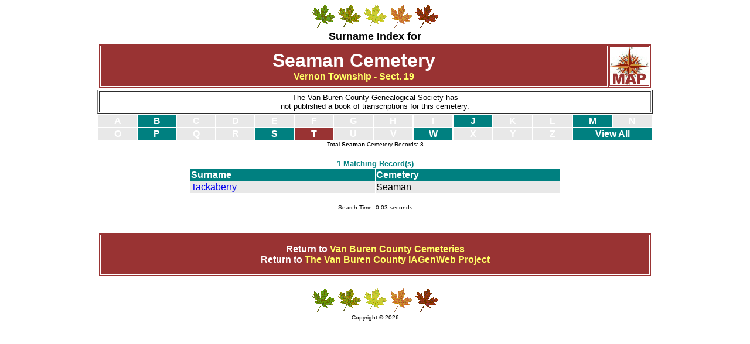

--- FILE ---
content_type: text/html
request_url: https://iavanburen.org/CemSurnames/cemeterynames.php?cemetery=Seaman&letter=T
body_size: 1153
content:

<!DOCTYPE HTML PUBLIC "-//IETF//DTD HTML//EN">
<HTML>
<HEAD>
 <TITLE>Seaman Cemetery - Van Buren County Iowa</TITLE>
</HEAD>

<Style TYPE="text/css">
a.letter:link {color: white; text-decoration: none}
a.letter:visited {color: white; text-decoration: none}
a.letter:hover {color: #FFFF66; text-decoration: underline}
a.lnk:link {color: #FFFF66; text-decoration: none}
a.lnk:visited {color: #FFFF66; text-decoration: none}
a.lnk:hover {color: #FFFF66; text-decoration: underline}
</Style>

<Body BGCOLOR="#FFFFFF" TEXT="#000000">
<div align="center">
<img border="0" src="img/wb01243_.gif" width="40" height="40">
<img border="0" src="img/wb01244_.gif" width="40" height="40">
<img border="0" src="img/wb01241_.gif" width="40" height="40">
<img border="0" src="img/wb01239_.gif" width="40" height="40">
<img border="0" src="img/wb01238_.gif" width="40" height="40">
<br>

<font size="4" face="Arial" color="#000000"><b>Surname Index for</b></font>
<table border="3" width="75%" bordercolor="#FFFFFF" bgcolor="#993333">
    <tr>
      <td width="95%" align='center' nowrap>
        <font face="Arial" size="6" color="#FFFFFF"><b>Seaman Cemetery</b></font><br>
        <font face='Arial' color='#FFFFFF' size='3'><b><a href='http://www.iavanburen.org/vernon.htm' class='lnk'>Vernon Township - Sect. 19</a></b></font><font face='Arial' color='#FFFFFF' size='2'></font>      </td>
      <td width="5%" align='center'>
<a href='http://www.iavanburen.org/wc_map.htm' target='_new' ><img border='0' src='compas.gif' align='center' width='66' height='66'></a>      </td>
    </tr>
</table>

  <table border="1" width="75%" cellpadding=2>
    <tr>
    <td width="100%" align=center>
    <font face="Arial" size=2>The Van Buren County Genealogical Society has<br>not published a book of transcriptions for this cemetery.
    </td>
    </tr>
  </table>

<table width=75% align=center cellspacing="2">

<tr><td align=center bgcolor=#E8E8E8 width=7%><font color="#FFFFFF" face=arial size=3><b>A</b></font></td><td align=center bgcolor=#008080 width=7%><font color="#FFFFFF" face=arial size=3><b><a href=cemeterynames.php?cemetery=Seaman&letter=B class=letter>B</a></b></font></td><td align=center bgcolor=#E8E8E8 width=7%><font color="#FFFFFF" face=arial size=3><b>C</b></font></td><td align=center bgcolor=#E8E8E8 width=7%><font color="#FFFFFF" face=arial size=3><b>D</b></font></td><td align=center bgcolor=#E8E8E8 width=7%><font color="#FFFFFF" face=arial size=3><b>E</b></font></td><td align=center bgcolor=#E8E8E8 width=7%><font color="#FFFFFF" face=arial size=3><b>F</b></font></td><td align=center bgcolor=#E8E8E8 width=7%><font color="#FFFFFF" face=arial size=3><b>G</b></font></td><td align=center bgcolor=#E8E8E8 width=7%><font color="#FFFFFF" face=arial size=3><b>H</b></font></td><td align=center bgcolor=#E8E8E8 width=7%><font color="#FFFFFF" face=arial size=3><b>I</b></font></td><td align=center bgcolor=#008080 width=7%><font color="#FFFFFF" face=arial size=3><b><a href=cemeterynames.php?cemetery=Seaman&letter=J class=letter>J</a></b></font></td><td align=center bgcolor=#E8E8E8 width=7%><font color="#FFFFFF" face=arial size=3><b>K</b></font></td><td align=center bgcolor=#E8E8E8 width=7%><font color="#FFFFFF" face=arial size=3><b>L</b></font></td><td align=center bgcolor=#008080 width=7%><font color="#FFFFFF" face=arial size=3><b><a href=cemeterynames.php?cemetery=Seaman&letter=M class=letter>M</a></b></font></td><td align=center bgcolor=#E8E8E8 width=7%><font color="#FFFFFF" face=arial size=3><b>N</b></font></td></tr><tr><td align=center bgcolor=#E8E8E8 width=7%><font color="#FFFFFF" face=arial size=3><b>O</b></font></td><td align=center bgcolor=#008080 width=7%><font color="#FFFFFF" face=arial size=3><b><a href=cemeterynames.php?cemetery=Seaman&letter=P class=letter>P</a></b></font></td><td align=center bgcolor=#E8E8E8 width=7%><font color="#FFFFFF" face=arial size=3><b>Q</b></font></td><td align=center bgcolor=#E8E8E8 width=7%><font color="#FFFFFF" face=arial size=3><b>R</b></font></td><td align=center bgcolor=#008080 width=7%><font color="#FFFFFF" face=arial size=3><b><a href=cemeterynames.php?cemetery=Seaman&letter=S class=letter>S</a></b></font></td><td align=center bgcolor=#993333 width=7%><font color="#FFFFFF" face=arial size=3><b><a href=cemeterynames.php?cemetery=Seaman&letter=T class=letter>T</a></b></font></td><td align=center bgcolor=#E8E8E8 width=7%><font color="#FFFFFF" face=arial size=3><b>U</b></font></td><td align=center bgcolor=#E8E8E8 width=7%><font color="#FFFFFF" face=arial size=3><b>V</b></font></td><td align=center bgcolor=#008080 width=7%><font color="#FFFFFF" face=arial size=3><b><a href=cemeterynames.php?cemetery=Seaman&letter=W class=letter>W</a></b></font></td><td align=center bgcolor=#E8E8E8 width=7%><font color="#FFFFFF" face=arial size=3><b>X</b></font></td><td align=center bgcolor=#E8E8E8 width=7%><font color="#FFFFFF" face=arial size=3><b>Y</b></font></td><td align=center bgcolor=#E8E8E8 width=7%><font color="#FFFFFF" face=arial size=3><b>Z</b></font></td><td align=center bgcolor=#008080 colspan=2 width=7% nowrap><font color=#FFFFFF face=arial size=3><b><a href=cemeterynames.php?cemetery=Seaman&letter=ALL class=letter>View All</a></b></font></td></tr></tr>
</table>

<font face='arial' size=1>Total <b>Seaman</b> Cemetery Records: 8</font><br>	<br>
	<table border="0" cellspacing="1" width=50% align=center>
	<tr>
		<td width=100%  colspan=2 align=center><font size=2 face="arial" color="#008080"><b>1 Matching Record(s)</b></font></td></tr>
	<tr>	
		<td bgcolor="#008080"><font face='arial' color="#FFFFFF"><b>Surname</b></font></td>
		<td bgcolor="#008080"><font face='arial' color="#FFFFFF"><b>Cemetery</b></font></td>
	</tr>
<tr><td width=50% bgcolor=#E8E8E8><font face='arial'><a href='surname.php?surname=Tackaberry'>Tackaberry</a></font></td><td width=50% bgcolor="#E8E8E8"><font face="arial">Seaman</font></td></tr></table><br><font face='arial' size=1>Search Time: 0.03 seconds</font><br><br><br>
<table border="3" width="75%" bordercolor="#FFFFFF" bgcolor="#993333" height="79">
 <tr>
   <td width="95%" align='center' nowrap>
	<font face="Arial" size="3" color="#FFFFFF"><b>Return to <a href="cemeterylist.php" class='lnk'> Van Buren County Cemeteries</a><br>
	Return to <a href="http://iavanburen.org/" class='lnk'> The Van Buren County IAGenWeb Project</a></b></font>
   </td>
 </tr>
</table>
<br>
<img border="0" src="img/wb01243_.gif" width="40" height="40">
<img border="0" src="img/wb01244_.gif" width="40" height="40">
<img border="0" src="img/wb01241_.gif" width="40" height="40">
<img border="0" src="img/wb01239_.gif" width="40" height="40">
<img border="0" src="img/wb01238_.gif" width="40" height="40">
<br>
<font face="Arial" size="1">Copyright &copy; 2026</font>

</div>
</body></html>
